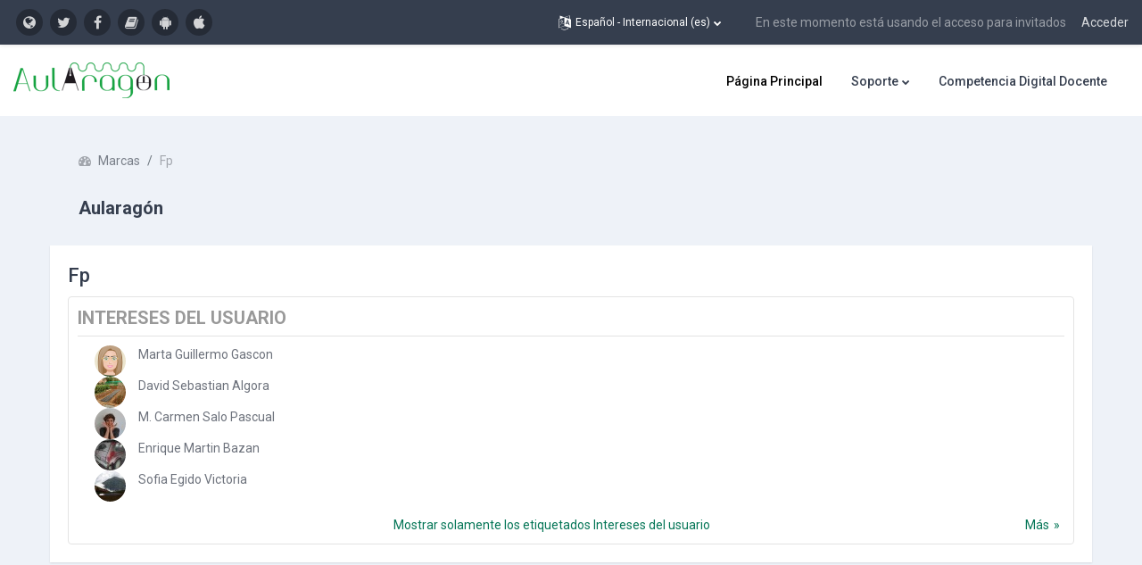

--- FILE ---
content_type: text/html; charset=utf-8
request_url: https://moodle.catedu.es/tag/index.php?tc=1&tag=Fp
body_size: 44395
content:
<!DOCTYPE html>

<html  dir="ltr" lang="es" xml:lang="es">
<head>
    <title>Marca - Fp</title>
    <link rel="shortcut icon" href="https://moodle.catedu.es/theme/image.php/maker/theme/1760520576/favicon" />
    
	    <link href="https://fonts.googleapis.com/icon?family=Material+Icons" rel="stylesheet" />
	
	    <link href="https://fonts.googleapis.com/css?family=Roboto:300,400,500,700" rel="stylesheet" />
	    
	    <link href="https://fonts.googleapis.com/css?family=Roboto:300,400,500,700" rel="stylesheet" />
    

	
    
    <meta http-equiv="Content-Type" content="text/html; charset=utf-8" />
<meta name="keywords" content="moodle, Marca - Fp" />
<link rel="stylesheet" type="text/css" href="https://moodle.catedu.es/theme/yui_combo.php?rollup/3.17.2/yui-moodlesimple-min.css" /><script id="firstthemesheet" type="text/css">/** Required in order to fix style inclusion problems in IE with YUI **/</script><link rel="stylesheet" type="text/css" href="https://moodle.catedu.es/theme/styles.php/maker/1760520576_1/all" />
<script>
//<![CDATA[
var M = {}; M.yui = {};
M.pageloadstarttime = new Date();
M.cfg = {"wwwroot":"https:\/\/moodle.catedu.es","homeurl":{},"sesskey":"NAIcbavuh3","sessiontimeout":"28800","sessiontimeoutwarning":"1200","themerev":"1760520576","slasharguments":1,"theme":"maker","iconsystemmodule":"core\/icon_system_fontawesome","jsrev":"1742199655","admin":"admin","svgicons":true,"usertimezone":"Europa\/Madrid","courseId":1,"courseContextId":2,"contextid":1,"contextInstanceId":0,"langrev":-1,"templaterev":-1};var yui1ConfigFn = function(me) {if(/-skin|reset|fonts|grids|base/.test(me.name)){me.type='css';me.path=me.path.replace(/\.js/,'.css');me.path=me.path.replace(/\/yui2-skin/,'/assets/skins/sam/yui2-skin')}};
var yui2ConfigFn = function(me) {var parts=me.name.replace(/^moodle-/,'').split('-'),component=parts.shift(),module=parts[0],min='-min';if(/-(skin|core)$/.test(me.name)){parts.pop();me.type='css';min=''}
if(module){var filename=parts.join('-');me.path=component+'/'+module+'/'+filename+min+'.'+me.type}else{me.path=component+'/'+component+'.'+me.type}};
YUI_config = {"debug":false,"base":"https:\/\/moodle.catedu.es\/lib\/yuilib\/3.17.2\/","comboBase":"https:\/\/moodle.catedu.es\/theme\/yui_combo.php?","combine":true,"filter":null,"insertBefore":"firstthemesheet","groups":{"yui2":{"base":"https:\/\/moodle.catedu.es\/lib\/yuilib\/2in3\/2.9.0\/build\/","comboBase":"https:\/\/moodle.catedu.es\/theme\/yui_combo.php?","combine":true,"ext":false,"root":"2in3\/2.9.0\/build\/","patterns":{"yui2-":{"group":"yui2","configFn":yui1ConfigFn}}},"moodle":{"name":"moodle","base":"https:\/\/moodle.catedu.es\/theme\/yui_combo.php?m\/1742199655\/","combine":true,"comboBase":"https:\/\/moodle.catedu.es\/theme\/yui_combo.php?","ext":false,"root":"m\/1742199655\/","patterns":{"moodle-":{"group":"moodle","configFn":yui2ConfigFn}},"filter":null,"modules":{"moodle-core-formchangechecker":{"requires":["base","event-focus","moodle-core-event"]},"moodle-core-event":{"requires":["event-custom"]},"moodle-core-blocks":{"requires":["base","node","io","dom","dd","dd-scroll","moodle-core-dragdrop","moodle-core-notification"]},"moodle-core-dragdrop":{"requires":["base","node","io","dom","dd","event-key","event-focus","moodle-core-notification"]},"moodle-core-handlebars":{"condition":{"trigger":"handlebars","when":"after"}},"moodle-core-popuphelp":{"requires":["moodle-core-tooltip"]},"moodle-core-tooltip":{"requires":["base","node","io-base","moodle-core-notification-dialogue","json-parse","widget-position","widget-position-align","event-outside","cache-base"]},"moodle-core-maintenancemodetimer":{"requires":["base","node"]},"moodle-core-chooserdialogue":{"requires":["base","panel","moodle-core-notification"]},"moodle-core-notification":{"requires":["moodle-core-notification-dialogue","moodle-core-notification-alert","moodle-core-notification-confirm","moodle-core-notification-exception","moodle-core-notification-ajaxexception"]},"moodle-core-notification-dialogue":{"requires":["base","node","panel","escape","event-key","dd-plugin","moodle-core-widget-focusafterclose","moodle-core-lockscroll"]},"moodle-core-notification-alert":{"requires":["moodle-core-notification-dialogue"]},"moodle-core-notification-confirm":{"requires":["moodle-core-notification-dialogue"]},"moodle-core-notification-exception":{"requires":["moodle-core-notification-dialogue"]},"moodle-core-notification-ajaxexception":{"requires":["moodle-core-notification-dialogue"]},"moodle-core-languninstallconfirm":{"requires":["base","node","moodle-core-notification-confirm","moodle-core-notification-alert"]},"moodle-core-actionmenu":{"requires":["base","event","node-event-simulate"]},"moodle-core-lockscroll":{"requires":["plugin","base-build"]},"moodle-core_availability-form":{"requires":["base","node","event","event-delegate","panel","moodle-core-notification-dialogue","json"]},"moodle-backup-backupselectall":{"requires":["node","event","node-event-simulate","anim"]},"moodle-backup-confirmcancel":{"requires":["node","node-event-simulate","moodle-core-notification-confirm"]},"moodle-course-dragdrop":{"requires":["base","node","io","dom","dd","dd-scroll","moodle-core-dragdrop","moodle-core-notification","moodle-course-coursebase","moodle-course-util"]},"moodle-course-management":{"requires":["base","node","io-base","moodle-core-notification-exception","json-parse","dd-constrain","dd-proxy","dd-drop","dd-delegate","node-event-delegate"]},"moodle-course-util":{"requires":["node"],"use":["moodle-course-util-base"],"submodules":{"moodle-course-util-base":{},"moodle-course-util-section":{"requires":["node","moodle-course-util-base"]},"moodle-course-util-cm":{"requires":["node","moodle-course-util-base"]}}},"moodle-course-categoryexpander":{"requires":["node","event-key"]},"moodle-form-dateselector":{"requires":["base","node","overlay","calendar"]},"moodle-form-passwordunmask":{"requires":[]},"moodle-form-shortforms":{"requires":["node","base","selector-css3","moodle-core-event"]},"moodle-question-preview":{"requires":["base","dom","event-delegate","event-key","core_question_engine"]},"moodle-question-chooser":{"requires":["moodle-core-chooserdialogue"]},"moodle-question-searchform":{"requires":["base","node"]},"moodle-availability_completion-form":{"requires":["base","node","event","moodle-core_availability-form"]},"moodle-availability_date-form":{"requires":["base","node","event","io","moodle-core_availability-form"]},"moodle-availability_grade-form":{"requires":["base","node","event","moodle-core_availability-form"]},"moodle-availability_group-form":{"requires":["base","node","event","moodle-core_availability-form"]},"moodle-availability_grouping-form":{"requires":["base","node","event","moodle-core_availability-form"]},"moodle-availability_profile-form":{"requires":["base","node","event","moodle-core_availability-form"]},"moodle-availability_xp-form":{"requires":["base","node","event","handlebars","moodle-core_availability-form"]},"moodle-mod_assign-history":{"requires":["node","transition"]},"moodle-mod_quiz-autosave":{"requires":["base","node","event","event-valuechange","node-event-delegate","io-form"]},"moodle-mod_quiz-questionchooser":{"requires":["moodle-core-chooserdialogue","moodle-mod_quiz-util","querystring-parse"]},"moodle-mod_quiz-dragdrop":{"requires":["base","node","io","dom","dd","dd-scroll","moodle-core-dragdrop","moodle-core-notification","moodle-mod_quiz-quizbase","moodle-mod_quiz-util-base","moodle-mod_quiz-util-page","moodle-mod_quiz-util-slot","moodle-course-util"]},"moodle-mod_quiz-quizbase":{"requires":["base","node"]},"moodle-mod_quiz-modform":{"requires":["base","node","event"]},"moodle-mod_quiz-util":{"requires":["node","moodle-core-actionmenu"],"use":["moodle-mod_quiz-util-base"],"submodules":{"moodle-mod_quiz-util-base":{},"moodle-mod_quiz-util-slot":{"requires":["node","moodle-mod_quiz-util-base"]},"moodle-mod_quiz-util-page":{"requires":["node","moodle-mod_quiz-util-base"]}}},"moodle-mod_quiz-toolboxes":{"requires":["base","node","event","event-key","io","moodle-mod_quiz-quizbase","moodle-mod_quiz-util-slot","moodle-core-notification-ajaxexception"]},"moodle-message_airnotifier-toolboxes":{"requires":["base","node","io"]},"moodle-block_xp-filters":{"requires":["base","node","moodle-core-dragdrop","moodle-core-notification-confirm","moodle-block_xp-rulepicker"]},"moodle-block_xp-notification":{"requires":["base","node","handlebars","button-plugin","moodle-core-notification-dialogue"]},"moodle-block_xp-rulepicker":{"requires":["base","node","handlebars","moodle-core-notification-dialogue"]},"moodle-filter_glossary-autolinker":{"requires":["base","node","io-base","json-parse","event-delegate","overlay","moodle-core-event","moodle-core-notification-alert","moodle-core-notification-exception","moodle-core-notification-ajaxexception"]},"moodle-filter_mathjaxloader-loader":{"requires":["moodle-core-event"]},"moodle-editor_atto-rangy":{"requires":[]},"moodle-editor_atto-editor":{"requires":["node","transition","io","overlay","escape","event","event-simulate","event-custom","node-event-html5","node-event-simulate","yui-throttle","moodle-core-notification-dialogue","moodle-core-notification-confirm","moodle-editor_atto-rangy","handlebars","timers","querystring-stringify"]},"moodle-editor_atto-plugin":{"requires":["node","base","escape","event","event-outside","handlebars","event-custom","timers","moodle-editor_atto-menu"]},"moodle-editor_atto-menu":{"requires":["moodle-core-notification-dialogue","node","event","event-custom"]},"moodle-report_eventlist-eventfilter":{"requires":["base","event","node","node-event-delegate","datatable","autocomplete","autocomplete-filters"]},"moodle-report_loglive-fetchlogs":{"requires":["base","event","node","io","node-event-delegate"]},"moodle-gradereport_history-userselector":{"requires":["escape","event-delegate","event-key","handlebars","io-base","json-parse","moodle-core-notification-dialogue"]},"moodle-qbank_editquestion-chooser":{"requires":["moodle-core-chooserdialogue"]},"moodle-tool_capability-search":{"requires":["base","node"]},"moodle-tool_lp-dragdrop-reorder":{"requires":["moodle-core-dragdrop"]},"moodle-tool_monitor-dropdown":{"requires":["base","event","node"]},"moodle-assignfeedback_editpdf-editor":{"requires":["base","event","node","io","graphics","json","event-move","event-resize","transition","querystring-stringify-simple","moodle-core-notification-dialog","moodle-core-notification-alert","moodle-core-notification-warning","moodle-core-notification-exception","moodle-core-notification-ajaxexception"]},"moodle-atto_accessibilitychecker-button":{"requires":["color-base","moodle-editor_atto-plugin"]},"moodle-atto_accessibilityhelper-button":{"requires":["moodle-editor_atto-plugin"]},"moodle-atto_align-button":{"requires":["moodle-editor_atto-plugin"]},"moodle-atto_bold-button":{"requires":["moodle-editor_atto-plugin"]},"moodle-atto_charmap-button":{"requires":["moodle-editor_atto-plugin"]},"moodle-atto_clear-button":{"requires":["moodle-editor_atto-plugin"]},"moodle-atto_collapse-button":{"requires":["moodle-editor_atto-plugin"]},"moodle-atto_emojipicker-button":{"requires":["moodle-editor_atto-plugin"]},"moodle-atto_emoticon-button":{"requires":["moodle-editor_atto-plugin"]},"moodle-atto_equation-button":{"requires":["moodle-editor_atto-plugin","moodle-core-event","io","event-valuechange","tabview","array-extras"]},"moodle-atto_h5p-button":{"requires":["moodle-editor_atto-plugin"]},"moodle-atto_html-beautify":{},"moodle-atto_html-codemirror":{"requires":["moodle-atto_html-codemirror-skin"]},"moodle-atto_html-button":{"requires":["promise","moodle-editor_atto-plugin","moodle-atto_html-beautify","moodle-atto_html-codemirror","event-valuechange"]},"moodle-atto_image-button":{"requires":["moodle-editor_atto-plugin"]},"moodle-atto_indent-button":{"requires":["moodle-editor_atto-plugin"]},"moodle-atto_italic-button":{"requires":["moodle-editor_atto-plugin"]},"moodle-atto_link-button":{"requires":["moodle-editor_atto-plugin"]},"moodle-atto_managefiles-usedfiles":{"requires":["node","escape"]},"moodle-atto_managefiles-button":{"requires":["moodle-editor_atto-plugin"]},"moodle-atto_media-button":{"requires":["moodle-editor_atto-plugin","moodle-form-shortforms"]},"moodle-atto_noautolink-button":{"requires":["moodle-editor_atto-plugin"]},"moodle-atto_orderedlist-button":{"requires":["moodle-editor_atto-plugin"]},"moodle-atto_recordrtc-recording":{"requires":["moodle-atto_recordrtc-button"]},"moodle-atto_recordrtc-button":{"requires":["moodle-editor_atto-plugin","moodle-atto_recordrtc-recording"]},"moodle-atto_rtl-button":{"requires":["moodle-editor_atto-plugin"]},"moodle-atto_strike-button":{"requires":["moodle-editor_atto-plugin"]},"moodle-atto_subscript-button":{"requires":["moodle-editor_atto-plugin"]},"moodle-atto_superscript-button":{"requires":["moodle-editor_atto-plugin"]},"moodle-atto_table-button":{"requires":["moodle-editor_atto-plugin","moodle-editor_atto-menu","event","event-valuechange"]},"moodle-atto_title-button":{"requires":["moodle-editor_atto-plugin"]},"moodle-atto_underline-button":{"requires":["moodle-editor_atto-plugin"]},"moodle-atto_undo-button":{"requires":["moodle-editor_atto-plugin"]},"moodle-atto_unorderedlist-button":{"requires":["moodle-editor_atto-plugin"]}}},"gallery":{"name":"gallery","base":"https:\/\/moodle.catedu.es\/lib\/yuilib\/gallery\/","combine":true,"comboBase":"https:\/\/moodle.catedu.es\/theme\/yui_combo.php?","ext":false,"root":"gallery\/1742199655\/","patterns":{"gallery-":{"group":"gallery"}}}},"modules":{"core_filepicker":{"name":"core_filepicker","fullpath":"https:\/\/moodle.catedu.es\/lib\/javascript.php\/1742199655\/repository\/filepicker.js","requires":["base","node","node-event-simulate","json","async-queue","io-base","io-upload-iframe","io-form","yui2-treeview","panel","cookie","datatable","datatable-sort","resize-plugin","dd-plugin","escape","moodle-core_filepicker","moodle-core-notification-dialogue"]},"core_comment":{"name":"core_comment","fullpath":"https:\/\/moodle.catedu.es\/lib\/javascript.php\/1742199655\/comment\/comment.js","requires":["base","io-base","node","json","yui2-animation","overlay","escape"]},"mathjax":{"name":"mathjax","fullpath":"https:\/\/cdn.jsdelivr.net\/npm\/mathjax@2.7.9\/MathJax.js?delayStartupUntil=configured"}}};
M.yui.loader = {modules: {}};

//]]>
</script>

    
    <meta name="viewport" content="width=device-width, initial-scale=1.0">
    
    <!-- Global site tag (gtag.js) - Google Analytics -->
	<script async src="https://www.googletagmanager.com/gtag/js?id=UA-135691041-1"></script>
	<script>
	  window.dataLayer = window.dataLayer || [];
	  function gtag(){dataLayer.push(arguments);}
	  gtag('js', new Date());
	
	  gtag('config', 'UA-135691041-1');
	</script>
    
</head>

<body  id="page-tag-index" class="format-site  path-tag chrome dir-ltr lang-es yui-skin-sam yui3-skin-sam moodle-catedu-es pagelayout-standard course-1 context-1 uses-drawers drawer-open-index">

<div class="toast-wrapper mx-auto py-0 fixed-top" role="status" aria-live="polite"></div>


<div id="page-wrapper" class="page-wrapper ">

    <div>
    <a class="sr-only sr-only-focusable" href="#maincontent">Salta al contenido principal</a>
</div><script src="https://moodle.catedu.es/lib/javascript.php/1742199655/lib/polyfills/polyfill.js"></script>
<script src="https://moodle.catedu.es/theme/yui_combo.php?rollup/3.17.2/yui-moodlesimple-min.js"></script><script src="https://moodle.catedu.es/theme/jquery.php/core/jquery-3.6.1.min.js"></script>
<script src="https://moodle.catedu.es/lib/javascript.php/1742199655/lib/javascript-static.js"></script>
<script>
//<![CDATA[
document.body.className += ' jsenabled';
//]]>
</script>



    
    <header id="header" class="page-header page-header-top-bar navbar" role="banner">
    	<div class="top-bar">
    		<div class="container-fluid">
    			<div class="top-bar-inner">
                  
                   <nav class="navbar fixed-top navbar-expand boost-navbar" aria-label="Navegación del sitio">
    		        
    			       <div class="flex-wrapper d-flex align-items-center">
    						
    	
    						<ul class="social-media-list list-inline" >
	
	    <li class="list-inline-item">
		    <a href="https://catedu.es/" title = "https://catedu.es/" alt="https://catedu.es/" target="_blank">
			    <i class="fa fa-globe" aria-hidden="true"></i>
			</a>
		</li>
	    <li class="list-inline-item">
		    <a href="https://twitter.com/catedu_es" title = "https://twitter.com/catedu_es" alt="https://twitter.com/catedu_es" target="_blank">
			    <i class="fa fa-twitter" aria-hidden="true"></i>
			</a>
		</li>
	    <li class="list-inline-item">
		    <a href="https://www.facebook.com/pages/category/School/Catedu-152533048103530/" title = "https://www.facebook.com/pages/category/School/Catedu-152533048103530/" alt="https://www.facebook.com/pages/category/School/Catedu-152533048103530/" target="_blank">
			    <i class="fa fa-facebook" aria-hidden="true"></i>
			</a>
		</li>
	    <li class="list-inline-item">
		    <a href="https://libros.catedu.es/" title = "https://libros.catedu.es/" alt="https://libros.catedu.es/" target="_blank">
			    <i class="fa fa-book" aria-hidden="true"></i>
			</a>
		</li>
	    <li class="list-inline-item">
		    <a href="https://play.google.com/store/apps/details?id=com.moodle.moodlemobile&hl=es" title = "https://play.google.com/store/apps/details?id=com.moodle.moodlemobile&hl=es" alt="https://play.google.com/store/apps/details?id=com.moodle.moodlemobile&hl=es" target="_blank">
			    <i class="fa fa-android" aria-hidden="true"></i>
			</a>
		</li>
	    <li class="list-inline-item">
		    <a href="https://itunes.apple.com/es/app/moodle/id633359593?mt=8" title = "https://itunes.apple.com/es/app/moodle/id633359593?mt=8" alt="https://itunes.apple.com/es/app/moodle/id633359593?mt=8" target="_blank">
			    <i class="fa fa-apple" aria-hidden="true"></i>
			</a>
		</li>
	
</ul><!--//social-media-list-->
    						
    					</div><!--//d-flex-->
    					 
    		           
    		            <ul class="navbar-nav d-none d-md-flex my-1 px-1">
    				        <!-- page_heading_menu -->
    				        
    				    </ul>
    				
    				    <div id="usernavigation" class="navbar-nav ml-auto">
    				            <div class="langmenu">
    				                <div class="dropdown show">
    				                    <a href="#" role="button" id="lang-menu-toggle" data-toggle="dropdown" aria-label="Idioma" aria-haspopup="true" aria-controls="lang-action-menu" class="btn dropdown-toggle">
    				                        <i class="icon fa fa-language fa-fw mr-1" aria-hidden="true"></i>
    				                        <span class="langbutton">
    				                            Español - Internacional ‎(es)‎
    				                        </span>
    				                        <b class="caret"></b>
    				                    </a>
    				                    <div role="menu" aria-labelledby="lang-menu-toggle" id="lang-action-menu" class="dropdown-menu dropdown-menu-right">
    				                                <a href="https://moodle.catedu.es/tag/index.php?tc=1&amp;tag=Fp&amp;lang=en" class="dropdown-item pl-5" role="menuitem" 
    				                                        lang="en" >
    				                                    English ‎(en)‎
    				                                </a>
    				                                <a href="#" class="dropdown-item pl-5" role="menuitem" aria-current="true"
    				                                        >
    				                                    Español - Internacional ‎(es)‎
    				                                </a>
    				                    </div>
    				                </div>
    				            </div>
    				            <div class="divider border-left h-75 align-self-center mx-1"></div>
    				        
    				        <div class="d-flex align-items-stretch usermenu-container" data-region="usermenu">
    				                <div class="usermenu">
    				                        <span class="login pl-2">
    				                                En este momento está usando el acceso para invitados
    				                                <div class="divider border-left h-75 align-self-center mx-2"></div>
    				                                <a href="https://moodle.catedu.es/login/index.php">Acceder</a>
    				                        </span>
    				                </div>
    				        </div>
    				        
    				    </div>
    				    
                   </nav>
                  
    
    			</div><!--//top-bar-inner-->
    		</div>
    	</div><!--//top-bar-->
    	
    </header><!--//header-->
    
    
    <div class="branding" >
    	<div class="container-fluid">
    		<div class="branding-inner">
                <div class="d-flex justify-content-between">
    	        
    		        <a href="https://moodle.catedu.es" class="site-name has-logo">
    			        
    	
    		                <img class="site-logo" src="//moodle.catedu.es/pluginfile.php/1/theme_maker/logo/1760520576/aularagon_thumbnail.png" alt="Aularagón">
    	
    		        </a>
    	            <div class="moremenu-wrapper navbar navbar-expand">
    		            
    		        <!-- custom_menu -->
    			        <nav class="moremenu navigation">
    			            <ul id="moremenu-697a01ff7b3cb-navbar-nav" role="menubar" class="nav more-nav navbar-nav">
    			                        <li data-key="home" class="nav-item" role="none" data-forceintomoremenu="false">
    			                                    <a role="menuitem" class="nav-link active "
    			                                        href="https://moodle.catedu.es/"
    			                                        aria-current="true"
    			                                        
    			                                    >
    			                                        Página Principal
    			                                    </a>
    			                        </li>
    			                        <li class="dropdown nav-item" role="none" data-forceintomoremenu="false">
    			                            <a class="dropdown-toggle nav-link  " id="drop-down-697a01ff7b37f" role="menuitem" data-toggle="dropdown"
    			                                aria-haspopup="true" aria-expanded="false" href="#" aria-controls="drop-down-menu-697a01ff7b37f"
    			                                
    			                                tabindex="-1"
    			                            >
    			                                Soporte
    			                            </a>
    			                            <div class="dropdown-menu" role="menu" id="drop-down-menu-697a01ff7b37f" aria-labelledby="drop-down-697a01ff7b37f">
    			                                            <a class="dropdown-item" role="menuitem" href="https://libros.catedu.es/books/faq-aularagon"  tabindex="-1">Preguntas frecuentes</a>
    			                                            <a class="dropdown-item" role="menuitem" href="https://catedu.es/soporte-catedu/"  tabindex="-1">Envíanos un tiquet</a>
    			                            </div>
    			                        </li>
    			                        <li data-key="" class="nav-item" role="none" data-forceintomoremenu="false">
    			                                    <a role="menuitem" class="nav-link  "
    			                                        href="https://comunidad.catedu.es/gestion/lista_cursos_por_convocatoria/2025-2026-1/"
    			                                        
    			                                        tabindex="-1"
    			                                    >
    			                                        Competencia Digital Docente
    			                                    </a>
    			                        </li>
    			                <li role="none" class="nav-item dropdown dropdownmoremenu d-none" data-region="morebutton">
    			                    <a class="dropdown-toggle nav-link " href="#" id="moremenu-dropdown-697a01ff7b3cb" role="menuitem" data-toggle="dropdown" aria-haspopup="true" aria-expanded="false" tabindex="-1">
    			                        Más
    			                    </a>
    			                    <ul class="dropdown-menu dropdown-menu-left" data-region="moredropdown" aria-labelledby="moremenu-dropdown-697a01ff7b3cb" role="menu">
    			                    </ul>
    			                </li>
    			            </ul>
    			        </nav>
    	            </div><!--//moremenu-wrapper-->
       
    	            <!-- page_heading_menu -->
    	            
    		       
    	      
                </div><!--//d-flex-->
    		   
    		</div><!--//branding-inner-->
    		
    	</div><!--//container-fluid-->
    </div><!--//branding-->
    
     
    

<div  class="drawer drawer-left drawer-primary d-print-none not-initialized" data-region="fixed-drawer" id="theme_boost-drawers-primary" data-preference="" data-state="show-drawer-primary" data-forceopen="0" data-close-on-resize="1">
    <div class="drawerheader">
        <button
            class="btn drawertoggle icon-no-margin hidden"
            data-toggler="drawers"
            data-action="closedrawer"
            data-target="theme_boost-drawers-primary"
            data-toggle="tooltip"
            data-placement="right"
            title="Cerrar caja"
        >
            <i class="icon fa fa-times fa-fw " aria-hidden="true"  ></i>
        </button>
    </div>
    <div class="drawercontent drag-container" data-usertour="scroller">
                <div class="list-group">
                <a href="https://moodle.catedu.es/" class="list-group-item list-group-item-action active " aria-current="true">
                    Página Principal
                </a>
                <a id="drop-down-1" href="#" class="list-group-item list-group-item-action icons-collapse-expand collapsed d-flex" data-toggle="collapse" data-target="#drop-down-menu-1" aria-expanded="false" aria-controls="drop-down-menu-1">
                    Soporte
                    <span class="ml-auto expanded-icon icon-no-margin mx-2">
                        <i class="icon fa fa-caret-down fa-fw " aria-hidden="true"  ></i>
                        <span class="sr-only">
                            Colapsar
                        </span>
                    </span>
                    <span class="ml-auto collapsed-icon icon-no-margin mx-2">
                        <i class="icon fa fa-caret-right fa-fw " aria-hidden="true"  ></i>
                        <span class="sr-only">
                            Expandir
                        </span>
                    </span>
                </a>
                <div class="collapse list-group-item p-0 border-0" role="menu" id="drop-down-menu-1" aria-labelledby="drop-down-1">
                             <a href="https://libros.catedu.es/books/faq-aularagon" class="pl-5 bg-light list-group-item list-group-item-action">Preguntas frecuentes</a>
                             <a href="https://catedu.es/soporte-catedu/" class="pl-5 bg-light list-group-item list-group-item-action">Envíanos un tiquet</a>
                </div>
                <a href="https://comunidad.catedu.es/gestion/lista_cursos_por_convocatoria/2025-2026-1/" class="list-group-item list-group-item-action  " >
                    Competencia Digital Docente
                </a>
        </div>

    </div>
</div>



    <div id="page" data-region="mainpage" data-usertour="scroller" class="drawers   drag-container">

	    <div id="topofscroll" class="main-inner container-fluid">
		    
		     <div class="page-header-wrapper ">
			    
				<div>
				    <header id="page-header" class="header-maxwidth d-print-none">
    <div class="w-100">
        <div class="d-flex flex-wrap">
            <div id="page-navbar">
                <nav aria-label="Barra de navegación">
    <ol class="breadcrumb">
                <li class="breadcrumb-item">
                    <a href="https://moodle.catedu.es/tag/search.php"  >Marcas</a>
                </li>
        
                <li class="breadcrumb-item"><span>Fp</span></li>
        </ol>
</nav>
            </div>
            <div class="ml-auto d-flex">
                
            </div>
            <div id="course-header">
                
            </div>
        </div>
        <div class="d-flex align-items-center">
                    <div class="mr-auto">
                        <div class="page-context-header"><div class="page-header-headings"><h1 class="h2">Aularagón</h1></div></div>
                    </div>
            <div class="header-actions-container ml-auto" data-region="header-actions-container">
            </div>
        </div>
    </div>
</header>
			    </div>
			    
		    </div><!--//page-header-wrapper-->
		    
		    <div class="drawer-toggles d-flex">
            </div>
		    
		    <div class="secondarynavigation d-print-none">
	        </div>
		    
	        <div id="page-content" class="d-print-block">
	            <div id="region-main-box">
		            
	                
	                
	                <section id="region-main" aria-label="Contenido" >
		                
		                
	                    <div class="card">
		                    <div class="card-body"> 
		                
			                    <span class="notifications" id="user-notifications"></span>
		                        <div role="main"><span id="maincontent"></span><h2>Fp</h2><div class="tag-index-items"><div class="box generalbox tagarea" id="tagarea-core-user" data-ta="1">
    <a name="core_user"></a>
    <h3>Intereses del usuario</h3>
    <div class="taggeditems">
        <ul class="tag_feed media-list">
        <li class="media">
                <div class="itemimage">
                    <a href="https://moodle.catedu.es/user/profile.php?id=2638" class="d-inline-block aabtn"><img src="https://moodle.catedu.es/pluginfile.php/24633/user/icon/maker/f2?rev=6720594" class="userpicture" width="35" height="35" alt="" /></a>
                </div>
            <div class="media-body">
                    <div class="media-heading">
                        Marta Guillermo Gascon
                    </div>
            </div>
        </li>
        <li class="media">
                <div class="itemimage">
                    <a href="https://moodle.catedu.es/user/profile.php?id=3163" class="d-inline-block aabtn"><img src="https://moodle.catedu.es/pluginfile.php/29954/user/icon/maker/f2?rev=534340" class="userpicture" width="35" height="35" alt="" /></a>
                </div>
            <div class="media-body">
                    <div class="media-heading">
                        David Sebastian Algora
                    </div>
            </div>
        </li>
        <li class="media">
                <div class="itemimage">
                    <a href="https://moodle.catedu.es/user/profile.php?id=3502" class="d-inline-block aabtn"><img src="https://moodle.catedu.es/pluginfile.php/34786/user/icon/maker/f2?rev=2172809" class="userpicture" width="35" height="35" alt="" /></a>
                </div>
            <div class="media-body">
                    <div class="media-heading">
                        M. Carmen Salo Pascual
                    </div>
            </div>
        </li>
        <li class="media">
                <div class="itemimage">
                    <a href="https://moodle.catedu.es/user/profile.php?id=5488" class="d-inline-block aabtn"><img src="https://moodle.catedu.es/pluginfile.php/60039/user/icon/maker/f2?rev=5932594" class="userpicture" width="35" height="35" alt="" /></a>
                </div>
            <div class="media-body">
                    <div class="media-heading">
                        Enrique Martin Bazan
                    </div>
            </div>
        </li>
        <li class="media">
                <div class="itemimage">
                    <a href="https://moodle.catedu.es/user/profile.php?id=7716" class="d-inline-block aabtn"><img src="https://moodle.catedu.es/pluginfile.php/87808/user/icon/maker/f2?rev=1346951" class="userpicture" width="35" height="35" alt="" /></a>
                </div>
            <div class="media-body">
                    <div class="media-heading">
                        Sofia Egido Victoria
                    </div>
            </div>
        </li>
</ul>
    </div>
    <div class="controls controls-bottom">
            <a class="gotopage nextpage" href="https://moodle.catedu.es/tag/index.php?tc=1&amp;tag=Fp&amp;ta=1&amp;page=1" data-quickload="1">Más</a>
            <a class="exclusivemode" href="https://moodle.catedu.es/tag/index.php?tc=1&amp;tag=Fp&amp;ta=1&amp;excl=1">Mostrar solamente los etiquetados Intereses del usuario</a>
    </div>
</div></div></div>
			                    
			                    
			           
		                    </div>
	                    </div>
	                    
	                  
	                </section>

	            </div>
	        </div>
	    </div>
	    <footer id="page-footer" class="page-footer">
	    	<div class="page-footer-inner">
	    	    <div class="container">
	    	        <div id="course-footer"></div>
	    	        
	    	        
	    	        
	    	        
	    	        <div class="footer-widget">
	<h4 class="footer-widget-title"><div class="text_to_html">Política de protección de datos</div></h4>
	<div class="footer-widget-content">
	     <div class="text_to_html"><p><a href="https://docs.google.com/document/d/e/2PACX-1vQIWaBp6EwaQrnkvFPUaLsvawS1ePOdsvt3_mszc352e2TtWjd1nVX6RUKLfzSLowHjEAJVBtFnkAJR/pub" target="_blank" rel="noreferrer noopener">Consulta nuestra política de protección de datos.</a><br /></p></div>
	</div><!--//footer-widget-content-->
</div><!--//footer-widget-->
	    	        
	    	        
	    	        <div class="footer-social-media">
<ul class="social-media-list list-inline" >
	
	    <li class="list-inline-item">
		    <a href="https://catedu.es/" title = "https://catedu.es/" alt="https://catedu.es/" target="_blank">
			    <i class="fa fa-globe" aria-hidden="true"></i>
			</a>
		</li>
	    <li class="list-inline-item">
		    <a href="https://twitter.com/catedu_es" title = "https://twitter.com/catedu_es" alt="https://twitter.com/catedu_es" target="_blank">
			    <i class="fa fa-twitter" aria-hidden="true"></i>
			</a>
		</li>
	    <li class="list-inline-item">
		    <a href="https://www.facebook.com/pages/category/School/Catedu-152533048103530/" title = "https://www.facebook.com/pages/category/School/Catedu-152533048103530/" alt="https://www.facebook.com/pages/category/School/Catedu-152533048103530/" target="_blank">
			    <i class="fa fa-facebook" aria-hidden="true"></i>
			</a>
		</li>
	    <li class="list-inline-item">
		    <a href="https://libros.catedu.es/" title = "https://libros.catedu.es/" alt="https://libros.catedu.es/" target="_blank">
			    <i class="fa fa-book" aria-hidden="true"></i>
			</a>
		</li>
	    <li class="list-inline-item">
		    <a href="https://play.google.com/store/apps/details?id=com.moodle.moodlemobile&hl=es" title = "https://play.google.com/store/apps/details?id=com.moodle.moodlemobile&hl=es" alt="https://play.google.com/store/apps/details?id=com.moodle.moodlemobile&hl=es" target="_blank">
			    <i class="fa fa-android" aria-hidden="true"></i>
			</a>
		</li>
	    <li class="list-inline-item">
		    <a href="https://itunes.apple.com/es/app/moodle/id633359593?mt=8" title = "https://itunes.apple.com/es/app/moodle/id633359593?mt=8" alt="https://itunes.apple.com/es/app/moodle/id633359593?mt=8" target="_blank">
			    <i class="fa fa-apple" aria-hidden="true"></i>
			</a>
		</li>
	
</ul><!--//social-media-list-->
</div><!--//footer-social-media-->
	    	        
	    	        <div class="moodle-links-container">
	    		
	    		        <div class="logininfo">En este momento está usando el acceso para invitados (<a href="https://moodle.catedu.es/login/index.php">Acceder</a>)</div>
	    		        
	    		        <div class="tool_usertours-resettourcontainer"></div>
	    		   
	    		        <nav class="nav navbar-nav d-md-none">
	    		                <ul class="list-unstyled pt-3">
	    		                                    <li>Soporte</li>
	    		                                <li>
	    		                                    <ul class="list-unstyled ml-3">
	    		                                                        <li><a href="https://libros.catedu.es/books/faq-aularagon" title="">Preguntas frecuentes</a></li>
	    		                                                        <li><a href="https://catedu.es/soporte-catedu/" title="">Envíanos un tiquet</a></li>
	    		                                    </ul>
	    		                                </li>
	    		                                    <li><a href="https://comunidad.catedu.es/gestion/lista_cursos_por_convocatoria/2025-2026-1/" title="">Competencia Digital Docente</a></li>
	    		                                    <li><a href="#" title="Idioma">Español - Internacional ‎(es)‎</a></li>
	    		                                <li>
	    		                                    <ul class="list-unstyled ml-3">
	    		                                                        <li><a href="https://moodle.catedu.es/tag/index.php?tc=1&amp;tag=Fp&amp;lang=en" title="Idioma">English ‎(en)‎</a></li>
	    		                                                        <li><a href="https://moodle.catedu.es/tag/index.php?tc=1&amp;tag=Fp&amp;lang=es" title="Idioma">Español - Internacional ‎(es)‎</a></li>
	    		                                    </ul>
	    		                                </li>
	    		                </ul>
	    		        </nav>
	    
	    	      
	    	             <div class="tool_dataprivacy"><a href="https://moodle.catedu.es/admin/tool/dataprivacy/summary.php">Resumen de retención de datos</a></div><a href="https://download.moodle.org/mobile?version=2022112803&amp;lang=es&amp;iosappid=633359593&amp;androidappid=com.moodle.moodlemobile">Descargar la app para dispositivos móviles</a><div class="policiesfooter"><a href="https://moodle.catedu.es/admin/tool/policy/viewall.php?returnurl=https%3A%2F%2Fmoodle.catedu.es%2Ftag%2Findex.php%3Ftc%3D1%26amp%3Btag%3DFp">Políticas</a></div>
	    	             
	    	            <div class="moodle-debugging pt-3">
	    		            
	    		        </div><!--//moodle-debugging-->
	    	             
	    	        </div><!--//moodle-links-container-->
	    	        
	    	        <script>
//<![CDATA[
var require = {
    baseUrl : 'https://moodle.catedu.es/lib/requirejs.php/1742199655/',
    // We only support AMD modules with an explicit define() statement.
    enforceDefine: true,
    skipDataMain: true,
    waitSeconds : 0,

    paths: {
        jquery: 'https://moodle.catedu.es/lib/javascript.php/1742199655/lib/jquery/jquery-3.6.1.min',
        jqueryui: 'https://moodle.catedu.es/lib/javascript.php/1742199655/lib/jquery/ui-1.13.2/jquery-ui.min',
        jqueryprivate: 'https://moodle.catedu.es/lib/javascript.php/1742199655/lib/requirejs/jquery-private'
    },

    // Custom jquery config map.
    map: {
      // '*' means all modules will get 'jqueryprivate'
      // for their 'jquery' dependency.
      '*': { jquery: 'jqueryprivate' },
      // Stub module for 'process'. This is a workaround for a bug in MathJax (see MDL-60458).
      '*': { process: 'core/first' },

      // 'jquery-private' wants the real jQuery module
      // though. If this line was not here, there would
      // be an unresolvable cyclic dependency.
      jqueryprivate: { jquery: 'jquery' }
    }
};

//]]>
</script>
<script src="https://moodle.catedu.es/lib/javascript.php/1742199655/lib/requirejs/require.min.js"></script>
<script>
//<![CDATA[
M.util.js_pending("core/first");
require(['core/first'], function() {
require(['core/prefetch'])
;
require(["media_videojs/loader"], function(loader) {
    loader.setUp('es');
});;
M.util.js_pending('core/tag'); require(['core/tag'], function(amd) {amd.initTagindexPage(); M.util.js_complete('core/tag');});;

require(['jquery'], function($) {
    $('.tag_list .tagmorelink').click(function(e) {
        e.preventDefault();
        $(this).closest('.tag_list').removeClass('hideoverlimit');
    });
    $('.tag_list .taglesslink').click(function(e) {
        e.preventDefault();
        $(this).closest('.tag_list').addClass('hideoverlimit');
    });
});
;

    require(['core/usermenu'], function(UserMenu) {
        UserMenu.init();
    });
;

    require(['core/moremenu'], function(moremenu) {
        moremenu(document.querySelector('#moremenu-697a01ff7b3cb-navbar-nav'));
    });
;

require(['theme_boost/drawers']);
;

require(['jquery', 'core/custom_interaction_events'], function($, CustomEvents) {
    CustomEvents.define('#single_select697a01ff7b5523', [CustomEvents.events.accessibleChange]);
    $('#single_select697a01ff7b5523').on(CustomEvents.events.accessibleChange, function() {
        var ignore = $(this).find(':selected').attr('data-ignore');
        if (typeof ignore === typeof undefined) {
            $('#single_select_f697a01ff7b5522').submit();
        }
    });
});
;

M.util.js_pending('theme_boost/loader');
require(['theme_boost/loader', 'theme_boost/drawer'], function(Loader, Drawer) {
    Drawer.init();
    M.util.js_complete('theme_boost/loader');
});
;
M.util.js_pending('core/notification'); require(['core/notification'], function(amd) {amd.init(1, []); M.util.js_complete('core/notification');});;
M.util.js_pending('core/log'); require(['core/log'], function(amd) {amd.setConfig({"level":"warn"}); M.util.js_complete('core/log');});;
M.util.js_pending('core/page_global'); require(['core/page_global'], function(amd) {amd.init(); M.util.js_complete('core/page_global');});;
M.util.js_pending('core/utility'); require(['core/utility'], function(amd) {M.util.js_complete('core/utility');});
    M.util.js_complete("core/first");
});
//]]>
</script>
<script src="https://moodle.catedu.es/lib/javascript.php/1742199655/theme/maker/plugins/back-to-top.js"></script>
<script>
//<![CDATA[
M.str = {"moodle":{"lastmodified":"\u00daltima modificaci\u00f3n","name":"Nombre","error":"Error","info":"Informaci\u00f3n","yes":"S\u00ed","no":"No","cancel":"Cancelar","confirm":"Confirmar","areyousure":"\u00bfEst\u00e1 seguro?","closebuttontitle":"Cerrar","unknownerror":"Error desconocido","file":"Archivo","url":"URL","collapseall":"Colapsar todo","expandall":"Expandir todo"},"repository":{"type":"Tipo","size":"Tama\u00f1o","invalidjson":"Cadena JSON no v\u00e1lida","nofilesattached":"No se han adjuntado archivos","filepicker":"Selector de archivos","logout":"Salir","nofilesavailable":"No hay archivos disponibles","norepositoriesavailable":"Lo sentimos, ninguno de sus repositorios actuales puede devolver archivos en el formato solicitado.","fileexistsdialogheader":"El archivo existe","fileexistsdialog_editor":"Un archivo con ese nombre ha sido anexado al texto que Usted est\u00e1 editando","fileexistsdialog_filemanager":"Ya ha sido anexado un archivo con ese nombre","renameto":"Cambiar el nombre a \"{$a}\"","referencesexist":"Existen {$a} enlaces a este archivo","select":"Seleccionar"},"admin":{"confirmdeletecomments":"Est\u00e1 a punto de eliminar comentarios, \u00bfest\u00e1 seguro?","confirmation":"Confirmaci\u00f3n"},"debug":{"debuginfo":"Informaci\u00f3n de depuraci\u00f3n","line":"L\u00ednea","stacktrace":"Trazado de la pila (stack)"},"langconfig":{"labelsep":":"}};
//]]>
</script>
<script>
//<![CDATA[
(function() {Y.use("moodle-filter_mathjaxloader-loader",function() {M.filter_mathjaxloader.configure({"mathjaxconfig":"MathJax.Hub.Config({\r\n    config: [\"Accessible.js\", \"Safe.js\"],\r\n    errorSettings: { message: [\"!\"] },\r\n    skipStartupTypeset: true,\r\n    messageStyle: \"none\"\r\n});\r\n","lang":"es"});
});
M.util.help_popups.setup(Y);
 M.util.js_pending('random697a01ff7b5524'); Y.on('domready', function() { M.util.js_complete("init");  M.util.js_complete('random697a01ff7b5524'); });
})();
//]]>
</script>

	    	        
	    	        
	    	    </div>
	    	</div>
	    	
	        <div class="footer-bottom-bar">
	    	    <small class="copyright">Copyright © CATEDU</small>
	        </div>
	        
	    </footer>
    </div><!--//#page-->
    
    
    
</div>



</body>
</html>